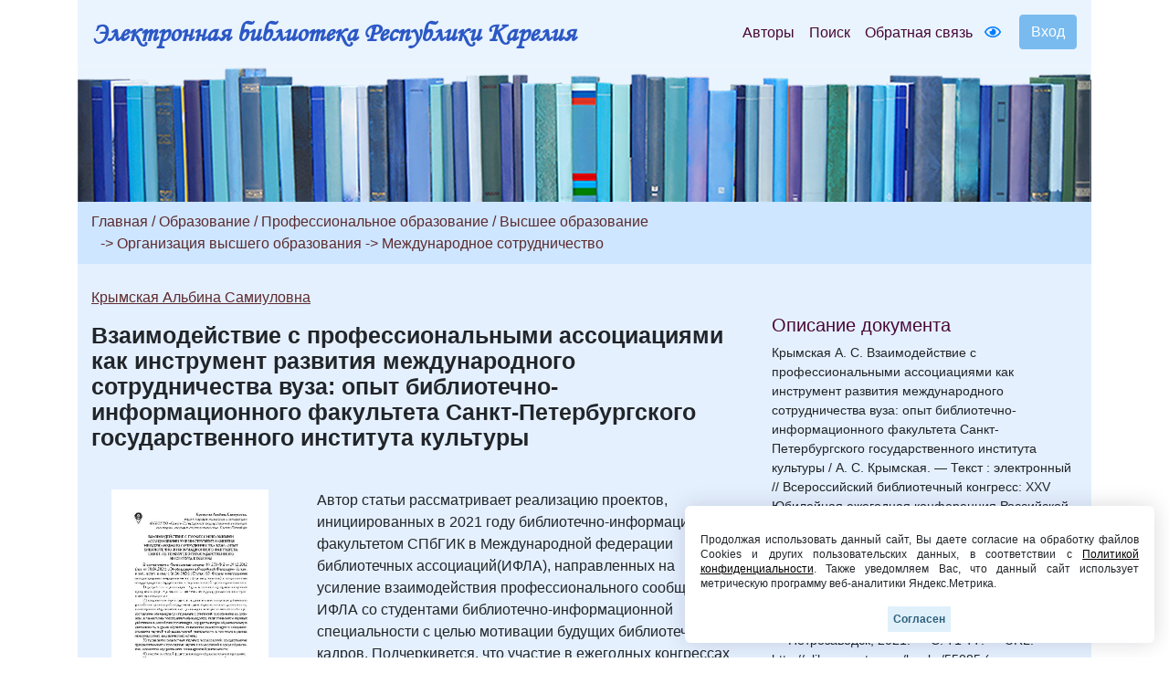

--- FILE ---
content_type: text/html; charset=UTF-8
request_url: https://elibrary.petrsu.ru/book.shtml?id=55085
body_size: 71305
content:
    <!DOCTYPE html>
    <html lang="ru-RU" class="h-100">
    <head>
        <link rel="shortcut icon" href="/img/favicon.ico?v=2" type="image/x-icon" />
        <meta charset="UTF-8">
        <meta name="viewport" content="width=device-width, initial-scale=1, shrink-to-fit=no">
                <title>Взаимодействие с профессиональными ассоциациями как инструмент развития международного сотрудничества вуза: опыт библиотечно-информационного факультета Санкт-Петербургского государственного института культуры :: Электронная библиотека РК</title>
        <meta name="csrf-param" content="_csrf-frontend">
<meta name="csrf-token" content="fBVe_JWElGwRiD62NbgltOLa9dCxtR_QtkwkWkw-6-AqZSir8eatNCHQdedmiEb7rqyAs970SeXzDhQzLme71A==">

<link href="/assets/27535d64/css/bootstrap.css" rel="stylesheet">
<link href="/css/site.min.css?v=39" rel="stylesheet">
<link href="/js/wow_book/wow_book.css" rel="stylesheet">
<script src="https://use.fontawesome.com/releases/v5.15.1/js/all.js" defer crossorigin="anonymous"></script>        <meta charset="utf-8">
    </head>

    <body class="d-flex flex-column h-100">
    
        <div class="b-example-divider"></div>
            <header>
                <div class="container">
                    <nav class="navbar navbar-expand-lg navbar-light" style="background-color: #eaf4fe;">
                        <div class="d-none d-md-block">
                            <b> <a class="navbar-brand label-elib-head" href="/"> <span class="header-elib-color">Электронная библиотека Республики Карелия</span></a></b>
                        </div>
                        <div class="d-block d-md-none nav-height">
                           <b><a class="navbar-brand label-elib" href="/"><span class="header-elib-color">Электронная библиотека<br> Республики Карелия</span></a></b>
                        </div>
                        <div class="d-lg-none nav-height tools">
                            <a href="/special/" title="Версия для слабовидящих" style="text-decoration: none"><i class="fa-1x far fa-eye"></i> </a>                        </div>
                        <button class="navbar-toggler"
                                type="button"
                                data-toggle="collapse"
                                data-target="#navbarNav"
                                aria-controls="navbarNav"
                                aria-expanded="false"
                                aria-label="Toggle navigation">
                            <span class="navbar-toggler-icon"></span>
                        </button>
                        <div class="collapse navbar-collapse" id="navbarNav">
                            <ul class="navbar-nav ml-auto">

                                <li class="nav-item">
                                    <a class="nav-link" style="color:#470736" href="/authors">Авторы</a>
                                </li>
                                <li class="nav-item">
                                    <a class="nav-link" style="color:#470736" href="/search">Поиск</a>
                                </li>
                                <li class="nav-item d-lg-none d-xl-block">
                                    <a class="nav-link" style="color:#470736" href="/feedback">Обратная связь</a>
                                </li>
                                <div class="d-none d-lg-block tools">
                                    <li class="nav-item" style="padding-top: 8px; padding-right: 5px; padding-left: 5px;">
                                        <a href="/special/" title="Версия для слабовидящих" style="text-decoration: none"><i class="fa-1x far fa-eye"></i> </a>                                    </li>
                                </div>
                                <div class="btn-group btn-group-login" role="group">
                                                                            <a href="/login">
                                            <button id="btnGroupDrop1" type="button" class="btn btn-login-dr"  aria-haspopup="true" >
                                                Вход
                                            </button>
                                        </a>
                                                                    </div>
                            </ul>
                        </div>
                    </nav>

                    <div class="d-none d-xl-block" style="text-align: center;">
                        <div class="container" style="background-image: url('/img/tit9.jpg'); padding-top:150px;">
                        </div>
                    </div>

                    <div class="d-block d-sm-block d-md-block d-xl-none" style="text-align: center;">
                        <div class="container" style="background-image: url('/img/tit9.jpg'); padding-top:150px;">
                        </div>
                    </div>
                    
                </div>
            </header>

            <main role="main">
                <div class="site-index">
    <div class="body-content">
        <div class="container">
            <div class="breadcrumbs breadcrumbs-color" style="padding-top: 10px;padding-bottom: 10px;">
                <div class="container">
                                                                                                                                                                <a href="/site/index" class="color-link">Главная</a><span
                                        class="color-link" > / </span>
                                    <a href="/books/bbk/218" class="color-link">Образование</a>
                                                                                                                                
                            
                            
                            
                            
                                                                                
                                                            <span class="color-link">/ </span><a
                                    href="/books/bbk/521" class="color-link">Профессиональное образование</a>
                            
                            
                            
                            
                                                                                
                            
                                                            <span class="color-link">/ </span><a
                                    href="/books/bbk/1658" class="color-link" >Высшее образование</a>
                            
                            
                            
                                                                                
                            
                            
                                                            <br>
                                <span class="color-link" style="padding-left:10px;">-> </span><a
                                    href="/books/bbk/1660" class="color-link" >Организация высшего образования</a>
                            
                            
                                                                                
                            
                            
                            
                                                            <span class="color-link">-> </span><a
                                    href="/books/bbk/1663" class="color-link" >Международное сотрудничество</a>
                            
                                                                                        </div>
            </div>

            <div class="container body">
                <div class="row " style="padding-top: 25px; padding-bottom: 25px;">
                    <div class="col-xs-12 col-sm-12 col-md-8">
                                                                                                                        
                                                                                                                                                                                                                                    
                                                                                    <p style="margin-block-end: 0; margin-bottom: 0;"><a class="color-link" href="/authors/38187" style="text-decoration: underline;">Крымская Альбина Самиуловна</a></p>
                                                    
                        <p style = "margin-top: 17px;"><b class="name-book" style="line-height:1">Взаимодействие с профессиональными ассоциациями как инструмент развития международного сотрудничества вуза: опыт библиотечно-информационного факультета Санкт-Петербургского государственного института культуры</b></p>
                                                <p style="font-size:15px"></p>
                        
                        

    

    <div class="row " style="padding-top: 25px; padding-bottom: 25px;">
        <div class="col-xs-12 col-sm-12 col-md-12 col-lg-4" style="text-align: center">
                                                <a href="/login"><img src="/files/obl/55085.jpg" class="img-rounded" height="240"></a>
                            
            <p></p>
            <div class="d-none d-lg-block">
                                    <p><a href="/login" class="color-link-book">Открыть полный текст</a></p>
                            </div>
            <div class="d-lg-none">
                                    <a class="color-link-book" href="/login">Открыть полный текст</a>                            </div>
        </div>
        <div class="col-xs-12 col-sm-12 col-md-12 col-lg-8">
            <p>Автор статьи рассматривает реализацию проектов, инициированных в 2021 году библиотечно-информационным факультетом СПбГИК в Международной федерации библиотечных ассоциаций(ИФЛА), направленных на усиление взаимодействия профессионального сообщества ИФЛА со студентами библиотечно-информационной специальности с целью мотивации будущих библиотечных кадров. Подчеркивется, что участие в ежегодных конгрессах ИФЛА позволило библиотечно-информационному факультету СПбГИК установить профессиональные контакты со специалистами, которые считаются ведущими в вопросах подготовки кадров и непрерывного образования.</p>                                </div>
    </div>

<div class="container">
    </div>

                                                    <p><b>Сборник</b></p>
                            <div class="container">
                                <p><a class="color-link" href="/books/54984" target="_blank">Всероссийский библиотечный конгресс: XXV Юбилейная ежегодная конференция Российской библиотечной ассоциации «Библиотека 2030: строим будущее сегодня»</a></p>
                            </div>
                        
                            <p><b>Все статьи сборника:</b></p>
    
            <div class="container">
            <ul>
                                                    
                                        <li><p>
                                                                                    <a class="color-link" href="/books/54983" target="_blank">Обращение к читателям сборника</a>                        </p>
                    </li>
                                    
                                                                                                                                                                                                    <li><p>
                                                            <a class="color-link" href="/authors/38127">Афанасьев Михаил Дмитриевич</a><br>
                                                                                    <a class="color-link" href="/books/55025" target="_blank">Приветствие участникам Всероссийского библиотечного конгресса: XXV Юбилейной ежегодной конференции Российской библиотечной ассоциации</a>                        </p>
                    </li>
                                    
                                                                                                                                                                                                    <li><p>
                                                            <a class="color-link" href="/authors/38130">Терещенко Павел Геннадьевич</a><br>
                                                                                    <a class="color-link" href="/books/55026" target="_blank">Приветствие участникам Всероссийского библиотечного конгресса: XXV Юбилейной ежегодной конференции Российской библиотечной ассоциации</a>                        </p>
                    </li>
                                    
                                                                                                                                                                                                    <li><p>
                                                            <a class="color-link" href="/authors/38088">Чернобровкин Георгий Иванович</a><br>
                                                                                    <a class="color-link" href="/books/55027" target="_blank">Приветствие Библиотечной ассоциации Республики Карелия участникам Всероссийского библиотечного конгресса в Петрозаводске</a>                        </p>
                    </li>
                                    
                                                                                                                                                                                                    <li><p>
                                                            <a class="color-link" href="/authors/38131">Козлова Елена Игоревна</a><br>
                                                                                    <a class="color-link" href="/books/55028" target="_blank">Стандарты для библиотечной деятельности: состояние и перспективы</a>                        </p>
                    </li>
                                    
                                                                                                                                                                                                    <li><p>
                                                            <a class="color-link" href="/authors/38147">Мезенцева Ольга Петровна</a><br>
                                                                                    <a class="color-link" href="/books/55044" target="_blank">Профессиональный стандарт «Специалист по библиотечно-информационной деятельности». Презентация проекта 2021</a>                        </p>
                    </li>
                                    
                                                                                                                                                                                                                                                                                                                    <li><p>
                                                            <a class="color-link" href="/authors/38148">Кузнецова Татьяна Яковлевна</a>, <a class="color-link" href="/authors/38149">Гриханов Юрий Александрович</a><br>
                                                                                    <a class="color-link" href="/books/55045" target="_blank">Тенденции развития публичных библиотек в начале XXI века</a>                        </p>
                    </li>
                                    
                                                                                                                                                                                                    <li><p>
                                                            <a class="color-link" href="/authors/38150">Лодыгина Полина Александровна</a><br>
                                                                                    <a class="color-link" href="/books/55046" target="_blank">Организация и содержание научной работы центральных библиотек субъектов Российской Федерации: предварительные итоги исследования</a>                        </p>
                    </li>
                                    
                                                                                                                                                                                                    <li><p>
                                                            <a class="color-link" href="/authors/38151">Никишина Марина Викторовна</a><br>
                                                                                    <a class="color-link" href="/books/55047" target="_blank">Национальная библиотека субъекта РФ в контексте концепции развития библиотечного дела в РФ </a>                        </p>
                    </li>
                                    
                                                                                                                                                                                                    <li><p>
                                                            <a class="color-link" href="/authors/38152">Матвеева Татьяна Ивановна</a><br>
                                                                                    <a class="color-link" href="/books/55048" target="_blank">Субсидии и гранты, получаемые НКО в партнерстве с библиотеками</a>                        </p>
                    </li>
                                    
                                                                                                                                                                                                    <li><p>
                                                            <a class="color-link" href="/authors/38153">Диская Наталья Ивановна</a><br>
                                                                                    <a class="color-link" href="/books/55050" target="_blank">Когда инновации становятся традициями: от идеи до внедрения. Опыт работы Челябинской областной универсальной научной библиотеки</a>                        </p>
                    </li>
                                    
                                                                                                                                                                                                    <li><p>
                                                            <a class="color-link" href="/authors/38154">Конина Ирина Анатольевна</a><br>
                                                                                    <a class="color-link" href="/books/55051" target="_blank">Правовое и финансовое просвещение населения в цифровую эру: проекты Мурманской государственной областной универсальной научной библиотеки</a>                        </p>
                    </li>
                                    
                                                                                                                                                                                                    <li><p>
                                                            <a class="color-link" href="/authors/38167">Барышев Руслан Александрович</a><br>
                                                                                    <a class="color-link" href="/books/55080" target="_blank">Библиотеки высших учебных заведений в период пандемии COVID-19</a>                        </p>
                    </li>
                                    
                                                                                                                                                                                                    <li><p>
                                                            <a class="color-link" href="/authors/38187">Крымская Альбина Самиуловна</a><br>
                                                                                    <a class="color-link" href="/books/55085" target="_blank">Взаимодействие с профессиональными ассоциациями как инструмент развития международного сотрудничества вуза: опыт библиотечно-информационного факультета Санкт-Петербургского государственного института культуры</a>                        </p>
                    </li>
                                    
                                                                                                                                                                                                    <li><p>
                                                            <a class="color-link" href="/authors/33746">Гусейнова Надежда Юрьевна</a><br>
                                                                                    <a class="color-link" href="/books/55086" target="_blank">Роль библиотеки вуза в образовательном процессе и профессиональной деятельности музыкантов (на примере Научной библиотеки Петрозаводской консерватории)</a>                        </p>
                    </li>
                                    
                                                                                                                                                                                                    <li><p>
                                                            <a class="color-link" href="/authors/38189">Полознев Дмитрий Федорович</a><br>
                                                                                    <a class="color-link" href="/books/55088" target="_blank">О концепции музейной библиотеки: технологические, пространственные и смысловые аспекты</a>                        </p>
                    </li>
                                    
                                                                                                                                                                                                                                                                                                                    <li><p>
                                                            <a class="color-link" href="/authors/38087">Суворова Валерия Михайловна</a>, <a class="color-link" href="/authors/38190">Макарова Светлана Валерьевна</a><br>
                                                                                    <a class="color-link" href="/books/55090" target="_blank">О мемориальном фонде Тверской областной специальной библиотеки для слепых им. М. И. Суворова</a>                        </p>
                    </li>
                                    
                                                                                                                                                                                                    <li><p>
                                                            <a class="color-link" href="/authors/38191">Тихонова Ирина Юрьевна</a><br>
                                                                                    <a class="color-link" href="/books/55092" target="_blank">Специальная библиотека Кузбасса в виртуальном пространстве: участие в проекте #КУЛЬТУРАНАДОМ</a>                        </p>
                    </li>
                                    
                                                                                                                                                                                                    <li><p>
                                                            <a class="color-link" href="/authors/38207">Гусева Галина Дмитриевна</a><br>
                                                                                    <a class="color-link" href="/books/55107" target="_blank">Создание инклюзивного культурного пространства в общедоступной библиотеке</a>                        </p>
                    </li>
                                    
                                                                                                                                                                                                    <li><p>
                                                            <a class="color-link" href="/authors/38227">Проскурина Ирина Валерьевна</a><br>
                                                                                    <a class="color-link" href="/books/55124" target="_blank">«Маршруты чтения» — литературные открытия читателей детских библиотек Белгородской области</a>                        </p>
                    </li>
                                    
                                                                                                                                                                                                    <li><p>
                                                            <a class="color-link" href="/authors/38228">Качева Елена Валерьевна</a><br>
                                                                                    <a class="color-link" href="/books/55125" target="_blank">Инновационная инфраструктура развития школьных библиотек на примере школьных информационно-библиотечных центров Челябинской области</a>                        </p>
                    </li>
                                    
                                                                                                                                                                                                    <li><p>
                                                            <a class="color-link" href="/authors/19330">Сачук Татьяна Викторовна</a><br>
                                                                                    <a class="color-link" href="/books/55126" target="_blank">Роль сельской библиотеки в реализации общественных инициатив местного сообщества</a>                        </p>
                    </li>
                                    
                                                                                                                                                                                                    <li><p>
                                                            <a class="color-link" href="/authors/38230">Пявина Марина Александровна</a><br>
                                                                                    <a class="color-link" href="/books/55128" target="_blank">Сельская библиотека будущего: взгляд из старинного карельского села Кестеньга</a>                        </p>
                    </li>
                                    
                                                                                                                                                                                                    <li><p>
                                                            <a class="color-link" href="/authors/38231">Куликова Ольга Юрьевна</a><br>
                                                                                    <a class="color-link" href="/books/55129" target="_blank">Мобильная библиотека: наши ожидания и результаты</a>                        </p>
                    </li>
                                    
                                                                                                                                                                                                    <li><p>
                                                            <a class="color-link" href="/authors/38232">Лахтякова Светлана Николаевна</a><br>
                                                                                    <a class="color-link" href="/books/55130" target="_blank">Мобильное обслуживание населения Хакасии: из опыта работы КИБО Национальной библиотеки им. Н. Г. Доможакова</a>                        </p>
                    </li>
                                    
                                                                                                                                                                                                    <li><p>
                                                            <a class="color-link" href="/authors/38233">Каменцева Марина Викторовна</a><br>
                                                                                    <a class="color-link" href="/books/55131" target="_blank">Деятельность библиотек Республики Карелия по созданию Сводного корпоративного каталога в АБИС «Фолиант»</a>                        </p>
                    </li>
                                    
                                                                                                                                                                                                    <li><p>
                                                            <a class="color-link" href="/authors/3546">Горшкова Галина Анатольевна</a><br>
                                                                                    <a class="color-link" href="/books/55132" target="_blank">Обеспечение полного и качественного поиска информации в электронных каталогах - главная цель формирования внешних авторитетных файлов</a>                        </p>
                    </li>
                                    
                                                                                                                                                                                                    <li><p>
                                                            <a class="color-link" href="/authors/38247">Жлобинская Ольга Николаевна</a><br>
                                                                                    <a class="color-link" href="/books/55133" target="_blank">Модель IFLA LRM и международный формат UNIMARC</a>                        </p>
                    </li>
                                    
                                                                                                                                                                                                    <li><p>
                                                            <a class="color-link" href="/authors/17356">Савицкий Иван Владимирович</a><br>
                                                                                    <a class="color-link" href="/books/55144" target="_blank">«Крымская весна» в шифрах УДК</a>                        </p>
                    </li>
                                    
                                                                                                                                                                                                    <li><p>
                                                            <a class="color-link" href="/authors/33727">Рогозин Алексей Александрович</a><br>
                                                                                    <a class="color-link" href="/books/55145" target="_blank">Опыт внедрения облачной платформы «Libguides» в Научной библиотеке Петрозаводского государственного университета</a>                        </p>
                    </li>
                                    
                                                                                                                                                                                                                                                                                                                    <li><p>
                                                            <a class="color-link" href="/authors/3741">Отливанчик Марина Петровна</a>, <a class="color-link" href="/authors/5302">Марахтанов Алексей Георгиевич</a><br>
                                                                                    <a class="color-link" href="/books/55146" target="_blank">Учебник — каждому студенту. Электронная библиотека Республики Карелия</a>                        </p>
                    </li>
                                    
                                                                                                                                                                                                                                                                                                                    <li><p>
                                                            <a class="color-link" href="/authors/14792">Байдужа Марина Геннадьевна</a>, <a class="color-link" href="/authors/1429">Мезенцева Любовь Евгеньевна</a><br>
                                                                                    <a class="color-link" href="/books/55164" target="_blank">Мониторинг внедрения электронных библиотечных систем в образовательную среду Петрозаводского государственного университета</a>                        </p>
                    </li>
                                    
                                                                                                                                                                                                    <li><p>
                                                            <a class="color-link" href="/authors/38267">Павлова Анна Сергеевна</a><br>
                                                                                    <a class="color-link" href="/books/55165" target="_blank">Research support в России: информационные услуги и продукты на основе библиометрических методов и данных</a>                        </p>
                    </li>
                                    
                                                                                                                                                                                                    <li><p>
                                                            <a class="color-link" href="/authors/38295">Дунаева Анна Сергеевна</a><br>
                                                                                    <a class="color-link" href="/books/55188" target="_blank">Как с помощью интернет-пространства организовать увлекательную читательскую деятельность: из опыта работы библиотеки</a>                        </p>
                    </li>
                                    
                                                                                                                                                                                                    <li><p>
                                                            <a class="color-link" href="/authors/38296">Велиева Эльмаз Аблязизовна</a><br>
                                                                                    <a class="color-link" href="/books/55189" target="_blank">Веб-сайт Республиканской крымскотатарской библиотеки им. И. Гаспринского как виртуальная площадка для обслуживания поликультурного населения в период пандемии</a>                        </p>
                    </li>
                                    
                                                                                                                                                                                                    <li><p>
                                                            <a class="color-link" href="/authors/38297">Брандышева Наталья Владимировна</a><br>
                                                                                    <a class="color-link" href="/books/55190" target="_blank">Электронная доставка документов как одна из наиболее востребованных форм библиотечного обслуживания: опыт работы ПГКУБ им. А. М. Горького</a>                        </p>
                    </li>
                                    
                                                                                                                                                                                                    <li><p>
                                                            <a class="color-link" href="/authors/33744">Лапичкова Валентина Петровна</a><br>
                                                                                    <a class="color-link" href="/books/55191" target="_blank">Устранение цифрового неравенства библиотек в сельской местности в контексте национальных проектов России</a>                        </p>
                    </li>
                                    
                                                                                                                                                                                                    <li><p>
                                                            <a class="color-link" href="/authors/33730">Зулкарнеева Диана Абдулкадировна</a><br>
                                                                                    <a class="color-link" href="/books/55192" target="_blank">Ресурсы Национальной библиотеки Республики Карелия — жителям региона: инновационные подходы формирования технологии обслуживания удаленных пользователей</a>                        </p>
                    </li>
                                    
                                                                                                                                                                                                    <li><p>
                                                            <a class="color-link" href="/authors/38298">Глазунова Елена Владимировна</a><br>
                                                                                    <a class="color-link" href="/books/55193" target="_blank">Литература по искусству в фондах Центральной научно-технической библиотеки по строительству и архитектуре</a>                        </p>
                    </li>
                                    
                                                                                                                                                                                                                                                                                                                    <li><p>
                                                            <a class="color-link" href="/authors/38307">Лисятникова Ольга Николаевна</a>, <a class="color-link" href="/authors/38308">Тарасова Галина Сергеевна</a><br>
                                                                                    <a class="color-link" href="/books/55194" target="_blank">К вопросу сохранения национального библиотечного фонда Нижегородской государственной областной универсальной научной библиотеки им. В. И. Ленина</a>                        </p>
                    </li>
                                    
                                                                                                                                                                                                    <li><p>
                                                            <a class="color-link" href="/authors/38309">Семенюк Алла Алексеевна</a><br>
                                                                                    <a class="color-link" href="/books/55204" target="_blank">Русские ноты последней трети XVIII - первой трети XIX в. в проекте «Книжные памятники»</a>                        </p>
                    </li>
                                    
                                                                                                                                                                                                    <li><p>
                                                            <a class="color-link" href="/authors/10284">Куйкина Евгения Сергеевна</a><br>
                                                                                    <a class="color-link" href="/books/55205" target="_blank">Латинские раритеты в фонде Научной библиотеки Петрозаводского государственного университета</a>                        </p>
                    </li>
                                    
                                                                                                                                                                                                    <li><p>
                                                            <a class="color-link" href="/authors/12244">Патроева Наталья Викторовна</a><br>
                                                                                    <a class="color-link" href="/books/55207" target="_blank">Библиотека в русской поэзии: трансформации образа</a>                        </p>
                    </li>
                                    
                                                                                                                                                                                                    <li><p>
                                                            <a class="color-link" href="/authors/3581">Кунильский Андрей Евгеньевич</a><br>
                                                                                    <a class="color-link" href="/books/55208" target="_blank">Русская литература XIX века: проблема восприятия</a>                        </p>
                    </li>
                                    
                                                                                                                                                                                                    <li><p>
                                                            <a class="color-link" href="/authors/38329">Колосова София Геннадьевна</a><br>
                                                                                    <a class="color-link" href="/books/55210" target="_blank">Пантеон блокадных писателей</a>                        </p>
                    </li>
                                    
                                                                                                                                                                                                    <li><p>
                                                            <a class="color-link" href="/authors/38347">Ачилова Елена Викторовна</a><br>
                                                                                    <a class="color-link" href="/books/55211" target="_blank">«Афганистан: живая память»: из опыта работы Мошковской центральной библиотеки с воинами-интернационалистами</a>                        </p>
                    </li>
                                    
                                                                                                                                                                                                    <li><p>
                                                            <a class="color-link" href="/authors/18648">Кулаковская Ольга Юрьевна</a><br>
                                                                                    <a class="color-link" href="/books/55212" target="_blank">Деятельность филиалов Генеалогического общества Карелии: роль и значение районных библиотек</a>                        </p>
                    </li>
                                    
                                                                                                                                                                                                    <li><p>
                                                            <a class="color-link" href="/authors/33739">Ковалевская Лидия Валерьевна</a><br>
                                                                                    <a class="color-link" href="/books/55214" target="_blank">Мероприятия Научной библиотеки Петрозаводского государственного университета для обучающихся городских округов и муниципальных районов Карелии</a>                        </p>
                    </li>
                                    
                                                                                                                                                                                                    <li><p>
                                                            <a class="color-link" href="/authors/38348">Феклистова Наталья Владимировна</a><br>
                                                                                    <a class="color-link" href="/books/55215" target="_blank">Включайся: роль Мурманской областной детско-юношеской библиотеки имени В. П. Махаевой в культурной жизни региона</a>                        </p>
                    </li>
                                    
                                                                                                                                                                                                    <li><p>
                                                            <a class="color-link" href="/authors/38387">Волощук Светлана Витальевна</a><br>
                                                                                    <a class="color-link" href="/books/55244" target="_blank">Фестиваль национальной книги «Книга - путь к взаимопониманию и согласию народов» как форма популяризации идеи культурного многообразия в регионе (опыт деятельности Национальной библиотеки Республики Адыгея)</a>                        </p>
                    </li>
                                    
                                                                                                                                                                                                    <li><p>
                                                            <a class="color-link" href="/authors/33741">Ларионов Александр Дмитриевич</a><br>
                                                                                    <a class="color-link" href="/books/55245" target="_blank">Национальные языки Карелии в контексте деятельности библиотеки</a>                        </p>
                    </li>
                                    
                                                                                                                                                                                                    <li><p>
                                                            <a class="color-link" href="/authors/38388">Колотова Надежда Николаевна</a><br>
                                                                                    <a class="color-link" href="/books/55247" target="_blank">Летопись печати Удмуртской Республики: история и современность</a>                        </p>
                    </li>
                                    
                                                                                                                                                                                                    <li><p>
                                                            <a class="color-link" href="/authors/38389">Агафонов Илья Сергеевич</a><br>
                                                                                    <a class="color-link" href="/books/55248" target="_blank">Календарь знаменательных и памятных дат как ресурс распространения краеведческой информации</a>                        </p>
                    </li>
                                    
                                                                                                                                                                                                    <li><p>
                                                            <a class="color-link" href="/authors/38390">Горохов Петр Петрович</a><br>
                                                                                    <a class="color-link" href="/books/55249" target="_blank">Календарь знаменательных и памятных дат Якутии: традиции и перспективы развития</a>                        </p>
                    </li>
                                    
                                                                                                                                                                                                    <li><p>
                                                            <a class="color-link" href="/authors/38407">Вибе Ирина Николаевна</a><br>
                                                                                    <a class="color-link" href="/books/55250" target="_blank">Приоритетные программы Института дополнительного образования Российской национальной библиотеки в области краеведения, комплектования и сохранения библиотечных фондов: опыт организации дистанционного обучения</a>                        </p>
                    </li>
                                    
                                                                                                                                                                                                    <li><p>
                                                            <a class="color-link" href="/authors/38409">Селиванова Юлия Геннадьевна</a><br>
                                                                                    <a class="color-link" href="/books/55252" target="_blank">Каталогизатор vs специалист по метаданным</a>                        </p>
                    </li>
                                    
                                                                                                                                                                                                    <li><p>
                                                            <a class="color-link" href="/authors/38410">Тикунова Ирина Петровна</a><br>
                                                                                    <a class="color-link" href="/books/55253" target="_blank">Повышение квалификации библиотечных специалистов в цифровой среде: анализ библиотечной практики</a>                        </p>
                    </li>
                                    
                                                                                                                                                                                                    <li><p>
                                                            <a class="color-link" href="/authors/38428">Мартынова Надежда Викторовна</a><br>
                                                                                    <a class="color-link" href="/books/55269" target="_blank">Время неупущенных возможностей</a>                        </p>
                    </li>
                                    
                                                                                                                                                                                                    <li><p>
                                                            <a class="color-link" href="/authors/38447">Смутнева Елена Григорьевна</a><br>
                                                                                    <a class="color-link" href="/books/55285" target="_blank">#читатьневредно: образовательные программы с использованием возможностей социальных сетевых сервисов</a>                        </p>
                    </li>
                                    
                                                                                                                                                                                                    <li><p>
                                                            <a class="color-link" href="/authors/38467">Хисамутдинов Руслан Евгеньевич</a><br>
                                                                                    <a class="color-link" href="/books/55287" target="_blank">Говорите — вас услышат: зачем библиотекам идти в мир подкастов?</a>                        </p>
                    </li>
                                    
                                                                                                                                                                                                    <li><p>
                                                            <a class="color-link" href="/authors/38468">Опанюк Петр Сергеевич</a><br>
                                                                                    <a class="color-link" href="/books/55289" target="_blank">Мутим медиа или как создавать видеоконтент</a>                        </p>
                    </li>
                                    
                                                                                                                                                                                                    <li><p>
                                                            <a class="color-link" href="/authors/38469">Хижняк Дарья Сергеевна</a><br>
                                                                                    <a class="color-link" href="/books/55290" target="_blank">Мечтают ли smm-щики о контенте? Анализ библиотечных соцмедиа</a>                        </p>
                    </li>
                            </ul>
        </div>
    
                        <br>
                        <div class="container">
                                                            <p><b><i class="fa-1x far fa-edit"></i>                                         Только зарегистрированные пользователи могут читать полные тексты и оставлять комментарии. Пожалуйста, <a class="color-link" href="/login">зарегистрируйтесь</a>.</b></p>
                                                    </div>
                    </div>
                    <br>

                    <div class="col-xs-12 col-sm-12 col-md-4"
                         style="padding-right:20px;padding-top: 30px; padding-left: 20px;">
                        <h5 style="color:#470736;">Описание документа</h5>
                                                                                                                <div style='font-size:14px; overflow-wrap: anywhere;'>Крымская А. С. Взаимодействие с профессиональными ассоциациями как инструмент развития международного сотрудничества вуза: опыт библиотечно-информационного факультета Санкт-Петербургского государственного института культуры / А. С. Крымская. — Текст : электронный // Всероссийский библиотечный конгресс: XXV Юбилейная ежегодная конференция Российской библиотечной ассоциации "Библиотека 2030: строим будущее сегодня" (16-20 мая 2021 г., Петрозаводск) : сб. избр. докл. / М-во науки и высш. образования Рос. Федерации, Федер. гос. бюджет. образоват. учреждение высш. образования Петрозав. гос. ун-т, Рос. библ. ассоц. — Петрозаводск, 2021. — С. 71-77. — URL: http://elibrary.petrsu.ru/books/55085 (дата обращения: 24.01.2026)</div><br>
                                                    
                        
                                                    <div style='font-size:14px;'>Издатель: Издательство ПетрГУ</div><br>
                        
                                                    <div style='font-size:14px;'>Copyright: Петрозаводский государственный университет</div><br>
                        
                                                                                    <div style='font-size:14px;'>Место издания: Петрозаводск</div><br>
                            
                                                            <div style='font-size:14px;'>Год издания: 2021</div><br>
                                                    
                                                    <div style='font-size:14px;'><a class="color-link" href="/dc/55085" style="text-decoration: underline;">Описание Dublin Core</a></div>
                            <br>
                        
                                                    <div style='font-size:14px;'><a class="color-link" href="/moodle/55085" style="text-decoration: underline;">URL для Moodle ПетрГУ</a></div>
                            <br>
                        
                        <br><br>
                                            </div>
                </div>
            </div>
        </div>
    </div>
</div>

            </main>
            <div class="container">
                <footer class="row row-cols-3 py-0 my-0 mr-0 ml-0 directory">
                    <div class="col-12" style="line-height: 13px;">
                        <p class="text-center pt-3">
                            <span style="font-size: 14px;" >
                                <a class="pr-2 color-link" href="/authors">Авторы</a>
                                <a class="pr-2 color-link" href="/search">Поиск</a>
                                <a class="pr-2 color-link" href="/feedback">Обратная связь</a>
                                <a class="pr-2 color-link" href="/about">О проекте</a>
                                <a class="pr-2 color-link" href="/agreement">Пользовательское соглашение</a>
                            </span>
                        </p>
                        <p class="text-center">
                            <span style="font-size: 14px;">Ресурсы предоставляют:
                                <a class="color-link" href="https://petrsu.ru" target="_blank">Петрозаводский государственный университет (1998-2026)</a>,
                                <a class="color-link" href="http://library.karelia.ru" target="_blank">Национальная библиотека Республики Карелия (1998-2026)</a><br>
                               <!-- <a class="color-link" href="http://ethnomap.karelia.ru" target="_blank">"Фольклорно-литературное наследие Русского Севера"</a>-->
                            </span>
                        </p>
                        <p class="text-center">
                            <span style="font-size: 14px;">
                                Электронная библиотека Республики Карелия &copy; 1998-2026                            </span>
                        </p>
                        <p class="text-center">
                            <span style="font-size: 14px;">
                                Программно-техническое сопровождение: <a class="color-link" target="_blank" href="https://petrsu.ru">Петрозаводский государственный университет</a>
                            </span>
                        </p>
                        <p class="text-center">
                            <span style="font-size: 14px;">
                                <a class="color-link" target="_blank" href="https://petrsu.ru/page/aggr/politika-konfidentsialnosti">Политика конфиденциальности</a>
                            </span>
                        </p>
                    </div>
                    <div class="fixed-cookie">
                        <div id="cookiePopup" class="hideAgree">
                            <p>
                                Продолжая использовать данный сайт, Вы даете согласие на обработку файлов Cookies и других пользовательских данных,
                                в соответствии с <a target="_blank" href="https://petrsu.ru/legal">Политикой конфиденциальности</a>. Также уведомляем Вас,
                                что данный сайт использует метрическую программу веб-аналитики Яндекс.Метрика.
                            </p>
                            <button id="acceptCookie">Согласен</button>
                        </div>
                    </div>
                </footer>
            </div>
            <script src="/assets/1508a405/jquery.js"></script>
<script src="/assets/8e22357d/yii.js"></script>
<script src="/assets/27535d64/js/bootstrap.bundle.js"></script>
<script src="/js/audiojs-master/audiojs/audio.js"></script>
<script src="/js/wow_book/pdf.combined.min.js"></script>
<script src="/js/wow_book/wow_book.min.js"></script>
<script src="/js/site.js?v=2"></script>
<script>jQuery(function ($) {
$(document).ready(function(){
            audiojs.events.ready(function() {
                var as = audiojs.createAll();
            });
            $("#authors_dr").click(function () {
                $("#authors_dr").hide();
                $("#authors_list_two").show();
            });
    });
});</script>        <!-- Yandex.Metrika counter -->
        <script type="text/javascript" >
            (function(m,e,t,r,i,k,a){m[i]=m[i]||function(){(m[i].a=m[i].a||[]).push(arguments)};
                m[i].l=1*new Date();
                for (var j = 0; j < document.scripts.length; j++) {if (document.scripts[j].src === r) { return; }}
                k=e.createElement(t),a=e.getElementsByTagName(t)[0],k.async=1,k.src=r,a.parentNode.insertBefore(k,a)})
            (window, document, "script", "https://mc.yandex.ru/metrika/tag.js", "ym");

            ym(38071365, "init", {
                clickmap:true,
                trackLinks:true,
                accurateTrackBounce:true,
                webvisor:true
            });
        </script>
        <noscript><div><img src="https://mc.yandex.ru/watch/38071365" style="position:absolute; left:-9999px;" alt="" /></div></noscript>
        <!-- /Yandex.Metrika counter -->
    </body>
    </html>
